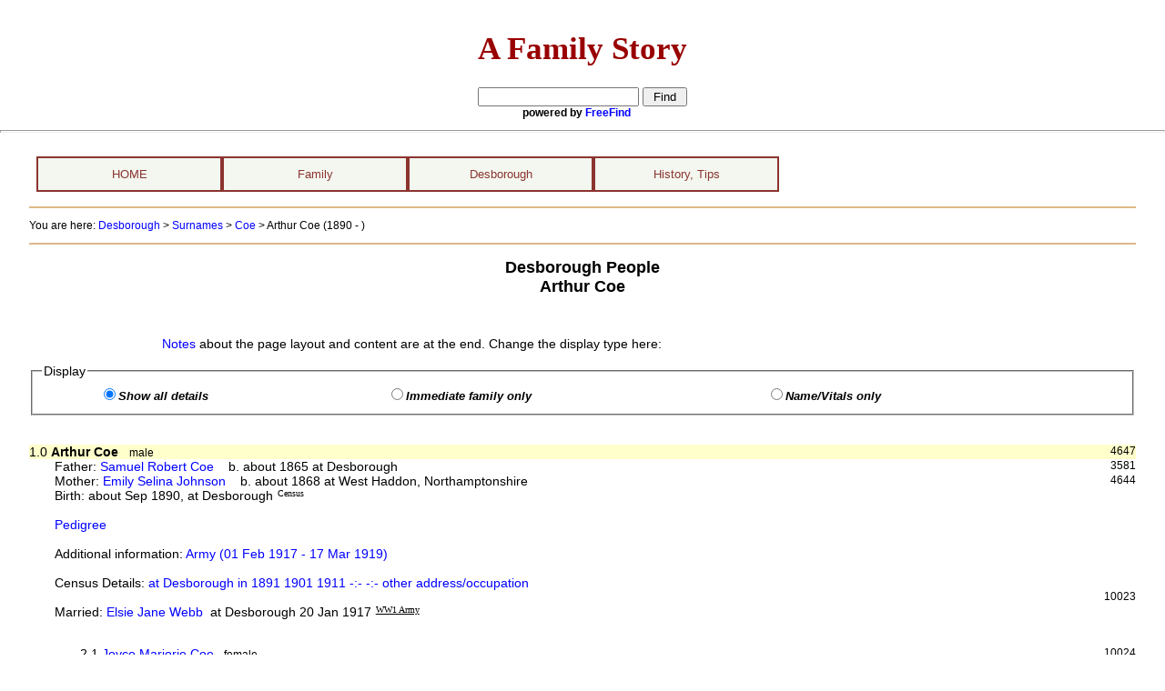

--- FILE ---
content_type: text/html; charset=utf-8
request_url: http://www.afamilystory.co.uk/desborough/desborough-family-desc-det.aspx?iid=4647
body_size: 16522
content:

<!DOCTYPE html PUBLIC "-//W3C//DTD XHTML 1.0 Transitional//EN" "http://www.w3.org/TR/xhtml1/DTD/xhtml1-transitional.dtd">
<html xmlns="http://www.w3.org/1999/xhtml" xmlns:v="urn:schemas-microsoft-com:vml" xmlns:o="urn:schemas-microsoft-com:office:office">
<head><meta http-equiv="X-UA-Compatible" content="IE=7;FF=3;" /><meta name="keywords" content="genealogy,geneology,family history,family story,Ellis,Moyise,Brattle,Razzell,UK,local history" /><title>
	Desborough People - Descendent Tree | A Family Story
</title><link rel="stylesheet" type="text/css" href="../App_Themes/White/NavMenu.css" /><link rel="stylesheet" type="text/css" href="../App_Themes/White/Default-desborough.css" /><meta name="keywords" content="genealogy,geneology,family history,family story" /><link rel="stylesheet" type="text/css" media="print" href="../App_Themes/White/DefaultPrint.css" />
	<script type="text/javascript">
		function toggle_display(radioObj)
		{
			var obj=document.getElementsByTagName("div");
			switch(radioObj)
			{
				case "showAll":	for(x = 0;x < obj.length;x++) 
  				{ 
  					if(obj[x].className == "gen3" || obj[x].className == "extra") 
  					{ 
						obj[x].style.display = "block"; 
  					} 
  					if(obj[x].className == "genLink") 
  					{ 
 						obj[x].style.display = "none"; 
  					} 
  				} 
				break;
				case "ltd": 	for(x = 0;x < obj.length;x++) 
  				{ 
  					if(obj[x].className == "gen3") 
  					{ 
 						obj[x].style.display = "none"; 
  					} 
  					if(obj[x].className == "genLink") 
  					{ 
 						obj[x].style.display = "inline"; 
  					} 
  				} 
				break;
				case "vitals": 	for(x = 0;x < obj.length;x++) 
  				{ 
  					if(obj[x].className == "extra") 
  					{ 
 						obj[x].style.display = "none"; 
  					} 
  				} 
				break;
			}
		}
		function showDesc(indi)
		{
			var obj=document.getElementsByTagName("div");
			x=0;
			while(obj[x].id != indi)
			{x++};
			for(x++;x < obj.length ;x++) 
  			{ 
  				if(obj[x].className == "genLink") 
  				{ 
 					obj[x].style.display = "none"; 
  				} 
  				if(obj[x].className == "gen3") 
  				{ 
					obj[x].style.display = "block";
					for(n=x++;n < obj.length & obj[n].className != "gen2";n++)
					{
		  				if(obj[n].className == "gen3") 
		  				{ 
							obj[n].style.display = "block";
						}
		  				if(obj[n].className == "genLink") 
		  				{ 
		 					obj[n].style.display = "none"; 
		  				} 
					}					
					break;
  				} 
  			} 
		}
	</script>


<script type="text/javascript">
	function getQueryVariable(variable) { 
		var query = window.location.search.substring(1); 
		var vars = query.split("&"); 
		for (var i=0;i<vars.length;i++) { 
			var pair = vars[i].split("="); 
			if (pair[0] == variable) { 
				return pair[1]; 
			} 
		} 
		alert('Query Variable ' + variable + ' not found'); 
	} 
</script></head>
<body>
<a name="top"></a><div id="header" style="height:130px">
<div style="position:absolute;left:0px;text-align:center;font-size:120%;font-family:'Monotype Corsiva'; height: 116px;width:100%;margin:auto">
<h1 style="color:#900;background-color:transparent;padding-top:0.3em;font-family:Castellar,'Monotype Corsiva';font-size:180%;">A Family Story
</h1>
<div style="font-size:85%;font-family:Arial, Helvetica, sans-serif;width:26em;margin:auto">
<form action="http://search.freefind.com/find.html" method="get" accept-charset="utf-8" target="_self">
<input type="hidden" name="id" value="60572995" />
<input type="hidden" name="pageid" value="r" />
<input type="hidden" name="mode" value="ALL"/>
<input type="hidden" name="n" value="0" />
<input type="hidden" name="_charset_" value="" />
<input type="hidden" name="bcd" value="&#247;" />
<input type="text" name="query" size="20" />
<input type="submit" value=" Find " />
<div style="font-size:75%;">powered by <a href="http://www.freefind.com">
FreeFind</a></div></form>
</div></div>
</div>
<hr style="color:#990000;background-color:white;height:1px;clear:both"/>
﻿<div id="nav">
<ul id="navMenu">
  <li><a href="/default.aspx">HOME</a>
      <ul>
           <li><a href="/about.aspx">About</a></li>
      </ul>
  </li>
  <li><a href="/family/default.aspx">Family</a>
    <ul>
      <li><a href="/family/surnames.aspx">Surnames Index</a></li>
      <li><a href="/family/stories/default.aspx">Stories, Biographies</a></li>
      <li><a href="/family/transcriptions/transcriptions.aspx">Transcriptions Menu</a>
          <ul>
              <li><a href="/family/transcriptions/transcriptions-BMD.aspx">Birth, Marriage, Death</a></li>
              <li><a href="/family/education/transcriptions-education.aspx">Education</a></li>
              <li><a href="/family/employment-and-business/transcriptions-employment-business.aspx">Employment, Business</a></li>
              <li><a href="/family/armed-forces/transcriptions-military.aspx">Military</a></li>
              <li><a href="/family/in-the-news/default.aspx">Newspaper Extracts</a></li>
              <li><a href="/family/wills/transcriptions-wills.aspx">Wills &amp; Probate</a></li>
          </ul>
      </li>      <li><a href="/family/images/images-default.aspx">Images</a></li>
      <li><a href="/family/churches/mi-index.aspx">Monuments, Gravestones</a></li>

    </ul>
  </li>
  <li><a href="/desborough/default.aspx">Desborough</a>
      <ul>
        <li>
          <a href="desborough/genealogies.aspx">People, Genealogies, Stories</a>
          <ul>
                <li><a href="/desborough/desborough-surnames.aspx">Surnames Index</a></li>
                <li><a href="/desborough/desborough-wives-widows-index.aspx">Wives/Widows Index</a></li>
                <li><a href="/desborough/desborough-forenames.aspx">Forenames Index</a></li>
                <li><a href="/desborough/stories-index.aspx">Stories, Biographies</a></li>
            </ul>
            </li>
        <li><a href="/desborough/transcriptions/transcriptions.aspx">Transcriptions Menu</a>
            <ul>
                <li><a href="/desborough/transcriptions/transcriptions-BMD.aspx">Birth, Marriage, Death</a></li>
                <li><a href="/desborough/employment-and-business/transcriptions-business.aspx">Employment, Business</a></li>
                <li><a href="/desborough/censuses/desborough-censuses.aspx">Censuses</a></li>
                <li><a href="/desborough/transcriptions/directories.aspx">Directories</a></li>
                <li><a href="/desborough/in-the-news/transcriptions-news.aspx">Newspaper Extracts</a></li>
                <li><a href="/desborough/transcriptions/transcriptions-wills.aspx">Wills &amp; Probate</a></li>
            </ul>
        </li>
        <li><a href="/desborough/st-giles/parish-church.aspx">Parish Records, MIs</a>
            <ul>
                <li><a href="/desborough/bastardy/bastardy-index.aspx">Bastardy Documents</a></li>
                <li><a href="/desborough/st-giles/clergy.aspx">Clergy &amp; Churchwardens</a></li>
                <li><a href="/desborough/st-giles/st-giles-index.aspx">Inside St Giles</a></li>
                <li><a href="/desborough/st-giles/mi-index.aspx">Monuments &amp; Gravestones</a></li>
                <li><a href="/desborough/st-giles/parish-registers.aspx">Parish Reg &amp; Bishops Transcripts</a></li>
                <li><a href="/desborough/settlement/settlement-index.aspx">Settlement Records</a></li>
            </ul>
        </li>
        <li><a href="/desborough/health/menu.aspx">Health &amp; Welfare</a>
            <ul>
                <li><a href="/desborough/health/disabilities.aspx">Disabilities</a></li>
                <li><a href="/desborough/health/hospitals.aspx">Hospital Patients</a></li>
                <li><a href="/desborough/health/illegitimacy.aspx">Illegitimacy</a></li>
                <li>
                  <a href="/desborough/poor-relief/poor-relief-menu.aspx">Poor-relief</a>
                </li>
              <li>
                <a href="/desborough/health/prisoners.aspx">Prisoners</a>
              </li>
              <li><a href="/desborough/health/twins.aspx">Twins</a></li>
                <li><a href="/desborough/health/workhouse.aspx">Workhouse Inmates</a></li>
            </ul>
        </li>
        <li><a href="/desborough/armed-forces/armed-forces.aspx">Armed Forces</a>
            <ul>
                <li><a href="/desborough/armed-forces/sailors.aspx">Sailors</a></li>
                <li><a href="/desborough/armed-forces/soldiers.aspx">Soldiers</a></li>
                <li><a href="/desborough/armed-forces/regiments.aspx">Regiments served in</a></li>
                <li><a href="/desborough/armed-forces/world-war-1-pow.aspx">WWI POWs</a></li>
                <li><a href="/desborough/armed-forces/world-war-1-punishments.aspx">Punishments</a></li>
                <li><a href="/history/world-war-1-notes.aspx">Military Terms, Abbrev.</a></li>
            </ul>
        </li>
        <li><a href="/desborough/events/events-menu.aspx">Events</a></li>
        <li><a href="/desborough-surrounds/default.aspx">Desborough's Neighbours</a>
              <ul>
                <li><a href="/desborough-surrounds/rothwell/default.aspx">Rothwell</a></li>
                <li><a href="/desborough-surrounds/rothwell/jesus-hospital.aspx">Jesus Hospital</a></li>
                <li><a href="/desborough-surrounds/rothwell/parish-church/holy-trinity-mi.aspx?iid=0&amp;plc=Holy Trinity, Rothwell">Rothwell MIs</a></li>
                <li><a href="/desborough-surrounds/stoke-albany/parish-church/botolph-mi.aspx?iid=0&amp;plc=St Botolph, Stoke Albany">Stoke Albany MIs</a></li>
              </ul>
        </li>
        </ul>
    </li>
    <li><a href="/reference/default.aspx">History, Tips</a></li>
</ul>
</div><form method="post" action="./desborough-family-desc-det.aspx?iid=4647" id="form1">
<div class="aspNetHidden">
<input type="hidden" name="__VIEWSTATE" id="__VIEWSTATE" value="/wEPDwUKLTU4NDEyNTAzN2RkrIWVBwlz98aqDs74WHxDhDj4zswi8jF0iEWxYcQI3f4=" />
</div>

<div class="aspNetHidden">

	<input type="hidden" name="__VIEWSTATEGENERATOR" id="__VIEWSTATEGENERATOR" value="737E4E72" />
</div>
<div id="main" style="clear:both;margin-top:1em">
            
 
<?xml version="1.0" encoding="utf-8"?><div class="crumb"><p>
        You are here: <a href="default.aspx">Desborough</a> &gt;
        <a href="desborough-surnames.aspx">Surnames</a> &gt;
        <a href="desborough-family-individuals.aspx?name=Coe&amp;ref=180"><span id="titleText">Coe</span></a> &gt;
        <span id="titleText">Arthur Coe (1890 - )
        </span></p></div><h2 style="text-align:center">
      Desborough People<br />Arthur Coe</h2><div style="font-size:87%"><div style="width:100%"><p> </p><p style="width:85%;margin-left:12%"><a href="#instructions">Notes</a> about the page layout and content are at the end. Change the display type here:
        </p></div><fieldset><legend>Display</legend><table style="width:90%;margin:auto"><tr><td><span><input type="radio" name="dispType" id="showAll" checked="checked" onclick="toggle_display(this.id)" /><label for="showAll">Show all details</label></span></td><td><span><input type="radio" name="dispType" id="ltd" onclick="toggle_display(this.id)" /><label for="ltd">Immediate family only</label></span></td><td><span><input type="radio" name="dispType" id="vitals" onclick="toggle_display(this.id)" /><label for="vitals">Name/Vitals only</label></span></td></tr></table></fieldset><br /><br /><div style="background-color:#FFFFCC;"><span style="float:right;font-size:85%;">
               4647</span>
          1.0 <strong>Arthur Coe</strong><span style="padding-left:1em;font-size:85%">male</span></div><div id="dCount" style="margin-left:2em"></div><div style="margin-left:2em;"><div><span style="float:right;font-size:85%;padding-left:2em">3581</span>
              Father:
              <span style="font-weight:500"><a href="desborough-family-desc-det.aspx?iid=3581">Samuel Robert Coe</a></span>
                      
                      b. about 1865 at Desborough</div><div><span style="float:right;font-size:85%;padding-left:2em">4644</span>
              Mother:
              <span style="font-weight:500"><a href="desborough-family-desc-det.aspx?iid=4644">Emily Selina Johnson</a></span>
                      
                      b. about 1868 at West Haddon, Northamptonshire<br /></div>
              Birth: about Sep 1890,  at Desborough<span class="src">Census</span><br /><br /><span style="font-weight:500"><a href="desborough-pedigree.aspx?iid=4647">Pedigree</a></span><div class="extra"><br />
                Additional information:
                <a href="../desborough/armed-forces/soldiers-details.aspx?iid=4647">Army (01 Feb 1917 - 17 Mar 1919)</a><br /><br />Census Details: <a href="censuses/desborough-census-all.aspx?mrg=4647" title="Show census details">
          at Desborough in
          
            1891
          
            1901
          
            1911
          -:- -:- 
          other address/occupation
        <br /></a></div><div><span style="float:right;font-size:85%;">
                   10023</span><br />Married:
              <span style="font-weight:500"><a href="desborough-family-desc-det.aspx?iid=10023">Elsie Jane Webb</a></span> 
               at Desborough 20 Jan 1917<span class="src"><acronym title="WW1 Army ">WW1 Army</acronym></span><br /><span style="padding-left:2.5em;font-size:85%"></span><div style="padding-left:2.5em;font-size:85%" class="extra"></div></div><div style="margin-left:2em;display:block" class="gen2"><div id="indi10024"><br /><span style="float:right;font-size:85%;">
             10024</span>2.1 <span style="font-weight:500"><a href="desborough-family-desc-det.aspx?iid=10024">Joyce Marjorie Coe</a></span><span style="padding-left:1em;font-size:85%">female</span></div><div style="margin-left:2em">
            Birth: about Aug 1917,  at Desborough<span class="src">Census</span><br />
            Death: 10 Jul 1918, (1) Influenza, (2) Pneumonia
                ,  at 72 Paddock Lane, Desborough, age: 11m<span class="src">Death Cert</span><br /><div class="extra"><br />
            Additional information:
            <a href="../desborough/transcriptions/10024-death.aspx?iid=10024.aspx">Death Certificate</a><br /></div></div></div></div><p> </p><hr style="width:90%;margin:auto" /><p><a name="instructions"><em>Notes</em></a></p><p>The numbers at the right of the page are unique reference numbers.</p><p>
        The source follows each piece of information. If the source is underlined a full citation will be shown
        when you hover over it. Click on any link to switch to that person's details page.
      </p><p>
        Estimated dates of birth (treat with caution - they could be decades out!)<br />
        :- where there is a marriage or children recorded, the date is estimated at 16-18 years before the earliest date; <br />
        :- where there is only a burial known, if the person or their spouse is described as "old", the birth is estimated at 50 years earlier;
        if they are described as "very old", the birth is estimated at 60 years earlier; if neither, the birth is estimated at 18 years earlier.
      </p><p>Estimated dates of death are given as a visual aid to point up whether or not they survived their spouse.</p><p>
        Before 1752 the calendar year started on 25th March; dates where the year appears as, eg: "1650/51"
        show the year as it would have been given at the time (in this example 1650),
        and the year by the modern calendar (1651). Jan-Mar dates before 1752 which don't show this "double-dating"
        are from secondary sources which haven't made clear which dating system has been used.
      </p><br /><p style="float:left"><a href="../desborough/sources.aspx">Source Codes</a></p><p style="float:right"><a href="#top">top of page</a></p></div><hr style="clear:both" /><div id="footer"><p style="font-size:95%;inherit">
        Page last updated: 24th February 2024<br /><a href="../copyright.aspx">Copyright © L Ellis</a></p></div>
<script type="text/javascript">
	document.title = document.getElementById('titleText').innerHTML +" Descendants - Desborough People | A Family Story";
</script>

          </div>
</form> 
</body>
</html>


--- FILE ---
content_type: text/css
request_url: http://www.afamilystory.co.uk/App_Themes/White/Default-desborough.css
body_size: 9729
content:
body {margin:0;padding:0;font-family:verdana, arial, helvetica, sans-serif;
    background-color:white;color:black;}
#header{margin:0 0 5px 0; padding:0 0 5px 0;width:100%;clear:both;font-weight:bold;}
#header .hdr1 {	font-size:118%;text-align:center;}
#header .hdr2 {	font-size:100%;text-align:center;}
#content {clear:both;}
#main {clear:both;width:95%;margin:auto;padding-top:1em}
#main h1 {font-size:120%;}
#main h2 {font-size:110%}

#footer {clear:both;width:100%;text-align:center;   
font-size: small; margin-bottom:30px}
a:link {text-decoration: none;color: blue;background-color:transparent}
a:active {text-decoration: none;color: blue;background-color:transparent}
a:visited {text-decoration: none;color: blue;background-color:transparent}
/*a {text-decoration: none;color: blue;background-color:transparent}*/
a:hover {color:black;background-color:yellow}
a.footnote {color:black;background-color:white;border-bottom:1px blue dashed}
.fnote {font-size:90%;font-weight:400;position:relative;top:-6px;}

.nowrap {white-space: nowrap;}
.wrap {white-space:pre-wrap}
.a2z_nobackgrnd{text-align: center; letter-spacing: 3px; font-weight: bold;padding-top:8px;padding-bottom:4px}

.hanging-indent{text-indent: -25px;padding-left: 25px;}
div.crumb{width:100%;border-top:solid 2px #DEB887;border-bottom:solid 2px #DEB887}
div.crumb p{font-size:9pt;font-family:Arial, Helvetica, sans-serif;}

.sidebox {float:right;width:25%;padding:0.5em;margin-left:1em;font-size:85%;border:double 2px silver}
.letterindex {text-align:center;font-weight:bold;letter-spacing:3px}
blockquote.script{font-family:'Monotype Corsiva';font-size:125%}

acronym{text-decoration:underline;}
.src {
	font-size:70%;font-family:'Arial Narrow';margin-left:0.5em;vertical-align:text-top;
}
hr {color:#990000;background-color:white;height:1px;text-align:center}
.hr50 {	width:50%;}
.hr75 {	width:75%;}
ul.inline li{display:inline}
ul.shortcuts li{font-size:90%;display:inline; padding-right:.6em;}
ul.spaced_list li {padding-bottom:8px;}
ul.spaced_list {padding-bottom:8px;}
ul.normal {}
ul.normal li{padding-bottom:2px}
.livery {background-color:#FFFBD6;color:black}
.warning {	color:red; font-weight: bold;}
.qry {	color:red; font-weight: bold;}
label {font-size:90%;font-weight:bold;font-style:oblique}
.mark {font-family: "Freestyle Script";font-weight:bold;font-size:large}
img {border-width: 0;}
cite {	font-size:90%}

.show {	display:block}
.hide {	display:none}
.hoverRow {	font-weight:bold}
.hoverCell {font-weight:bold}
.noHover {font-weight:normal}
.datespan {margin-left:20px;font-size:85%}
.datecell {	font-size:85%}
.indent {margin-left:2.5em}

/** to display a number at the right of a cell*/
.numRight {width:100%; display: inline-block; text-align: right;}

table.nobdr tr td {border:0px;}

table.nobdr {border:0px;}

table.bdr tbody{border:solid 1px green;}
table.bdr tr{border:solid 1px green;}
table.bdr thead{border:solid 1px green;}
table.bdr th{border:solid 1px green;}
table.bdr td{border:solid 1px green;vertical-align:text-top}
table.bdr{border:solid 1px green;}

table.ctr{margin-left:25%;width:50%;border-collapse:collapse;}

/***** census table *****/
table.hsehold{border:solid 1px green;width:95%;margin:auto;border-collapse:collapse;}
table.hsehold tr{border:solid 1px green}
table.hsehold td{border:solid 1px green;vertical-align:text-top}
table.hsehold tr.hseholdhdr{border:solid 1px green;color:#000000;background-color:#FFFF99;}

/***** census highlight *****/
table.bdrhlt tbody{border:solid 1px green;}
table.bdrhlt tr{border:solid 1px green;}
table.bdrhlt thead{border:solid 1px green;}
table.bdrhlt th{border:solid 1px green;}
table.bdrhlt td{border:solid 1px green;vertical-align:text-top}
table.bdrhlt {border:solid 1px green;width:95%;margin:auto;border-collapse:collapse;}
table.bdrhlt tr {color:#000000;background-color:#FFFF99}

/***** census no highlight *****/
table.bdrxhlt tbody{border:solid 1px green;}
table.bdrxhlt tr{border:solid 1px green;}
table.bdrxhlt thead{border:solid 1px green;}
table.bdrxhlt th{border:solid 1px green;}
table.bdrxhlt td{border:solid 1px green;vertical-align:text-top}
table.bdrxhlt {border:solid 1px green;width:95%;margin:auto;border-collapse:collapse;}

/***** pedigree *****/
table.ped{	font-size:85%}
table.ped td{border:0px;border-collapse:collapse}
table.ped tr{border:0px;border-collapse:collapse}
table.ped tbody{border:0px;border-collapse:collapse}
table.ped td.bdr { border:solid 1px gray;background-color:#FFFFCC;color:black;}
table.ped td.line {	border-left:1px black solid;}


/***** Individual details *****/
.indiv-note {}
.indiv-sour {font-size:85%;}
.indiv-plac{}

/***** transcriptions *****/

/* marriages */
.mrg {font-size:90%}
.mrg a {font-weight:bold}
div.mrg {border:solid 2px fuchsia;width:100%;}
table.mrg {border:solid 2px fuchsia;width:100%;}
table.mrg th {border:solid 1px #FCF;padding:2px; font-size:95%;border-collapse:collapse}
table.mrg td {border:solid 1px #FCF;padding:2px;border-collapse:collapse;vertical-align:text-top}
table.mrg tr {border:solid 1px #FCF;padding:2px;border-collapse:collapse}
div.mrg {padding:5px;}

/* birth */
.bth {	font-size:90%}
.bth a {font-weight:bold}
div .bth {border:solid 2px blue; width:100%}
table.bth {border:solid 2px blue; width:100%}
table.bth th {border:solid 1px blue;padding:2px; font-size:85%}
table.bth td {border:solid 1px blue;padding:2px;vertical-align:text-top}
table.bth tr {border:solid 1px blue;padding:2px;font-size:90%}
div.bth {padding:5px;}

/* military */
.mil_inset {font-size:90%}
.mil {font-size:95%}
.mil a {font-weight:bold}
table.mil_inset{border:solid 2px #DD9;width:100%}
div.mil{border:solid 2px #DD9;width:100%}
table.mil{border:solid 2px #DD9;width:100%}
table.mil_inset th {border:solid 1px #DD9;padding:2px; font-size:95%}
table.mil th {border:solid 1px #DD9;padding:2px; font-size:95%}
table.mil_inset td {border:solid 1px #DD9;padding:2px;vertical-align:text-top}
table.mil td {border:solid 1px #DD9;padding:2px;vertical-align:text-top}
table.mil_inset tr {border:solid 1px #DD9;padding:2px;}
table.mil tr {border:solid 1px #DD9;padding:2px;}
table.mil_inset td.cap {font-size:90%}
table.mil td.cap {font-size:90%}
table mil_inset thead tr {font-size:90%}
table.mil thead tr {font-size:90%}
table mil_inset .sm_cap {font-size:80%}
table.mil td.sm_cap {font-size:80%}
div.mil {padding:5px;}

table.mil_inset .col1{width:24% }
table.mil_inset .col2 {width:18%}
table.mil_inset .col3 {width:18%}
table.mil_inset .col4{width:40%}

.mil_script{font-weight:normal;font-family:'Monotype Corsiva';font-size:140%}
.mil_script2{font-weight:normal;font-family:"Lucida Handwriting","Vivaldi";font-size:100%}

.signature, .sig{font-family:"Lucida Handwriting","Vivaldi";font-size:130%}
.signature-lg{font-family:"Lucida Handwriting","Vivaldi";font-size:170%}

.nobreak{white-space:nowrap}

/* death */
.dth{font-size:90%}
.dth a {font-weight:bold}
div.dth{border:solid 2px black; width:100%}
table.dth{border:solid 2px black; width:100%}
table.dth th {border:solid 1px black;padding:2px; font-size:95%}
table.dth td {border:solid 1px black;padding:2px;vertical-align:text-top}
table.dth tr {border:solid 1px black;padding:2px;font-size:90%}
div.dth {padding:5px;}

/* newspapers */
table.news{margin:auto;width:90%;font-size:larger;border:solid 2px green;border-collapse:collapse;margin-bottom:0.5em;}
table.news tbody{border:solid 1px green}
table.news tr{border:solid 1px green;}
table.news thead{border:solid 1px green;}
table.news th{border:solid 1px green;}
table.news td{border:solid 1px green;vertical-align:middle}

.smcap {font-variant: small-caps}
.caption {font-weight: bold}
.blockquot {margin-left: 5%; margin-right: 10%}
.pagenum {	position:absolute;left:20%}
	
/* sources table */
table.src{border-collapse:collapse;border:solid 1px black; width:98%; margin:auto;font-size:85%;font-family:verdana, arial, helvetica, sans-serif;}
table.src th {border:solid 1px black;padding:3px;}
table.src td {border:solid 1px black;padding:3px;width:30%;vertical-align:text-top;}
table.src td td {border:solid 1px black;padding:3px;width:70%;vertical-align:text-top;}
/*table.src tr {border:solid 1px black;padding:3px;}
	*/
/* 5 col table */
table.col5{border:solid 1px black; width:98%; margin:auto;font-size:85%;font-family:verdana, arial, helvetica, sans-serif;}
table.col5 th {border:solid 1px black;padding:3px;}
table.col5 td td td 
	{border:solid 1px black;padding:3px;width:20%;vertical-align:text-top;}
table.col5 td td td 
	{border:solid 1px black;padding:3px;width:20%;vertical-align:text-top;}
table.col5 td td 
	{border:solid 1px black;padding:3px;width:20%;vertical-align:text-top;}
table.col5 td 
	{border:solid 1px black;padding:3px;width:20%;vertical-align:text-top;}
table.col5 tr {border:solid 1px black;padding:3px;}
	
/* photo gallery */
.gallery {	font-size:85%}
table.gallery {border:0; width:100%;text-align:center}
table.gallery img{padding:1em;border:medium silver outset}
table.gallery div a:hover {color:black;background-color:#FFFFCC }
table.gallery a:hover {color:black;background-color:#FFFFCC }

/* glossary */
div.glossary p.p1 {font-weight:bold}
div.glossary p.p2 {font-weight:normal;width:90%;margin:auto}

/* family-desc-det */
div.genLink {display:none;}

/* for currency l.s.d */
.lsd-ital {	font-family: 'Palatino Linotype';font-style:italic}

a[href^="http://"] {
    background: url(http://upload.wikimedia.org/wikipedia/commons/6/64/Icon_External_Link.png) center right no-repeat;
    padding-right: 13px;
}

--- FILE ---
content_type: text/css
request_url: http://www.afamilystory.co.uk/App_Themes/White/DefaultPrint.css
body_size: 3647
content:
body {margin:0;padding:0;font-family:verdana, arial, helvetica, sans-serif;
    background-color:white;color:black;}
#header{margin:0 0 5px 0; padding:0 0 5px 0;width:100%;clear:both;font-weight:bold;}
#header .hdr1 {	font-size:118%;text-align:center;}
#header .hdr2 {	font-size:100%;text-align:center;}
#content {clear:both;}
#main {width:95%;margin:auto;border:0}
#main h1 {font-size:120%;}
#main h2 {font-size:110%}
#footer {position:relative;top:20px;clear:both;width:100%;text-align:center;   
font-size: small; margin-bottom:30px}
#nav {display: none;}
a {text-decoration: underline}
hr {color:#990000;background-color:white;height:1px}
ul.shortcuts li{font-size:90%;display:inline; padding-right:.6em;}
ul.spaced_list li {padding-bottom:8px;}
ul.spaced_list {padding-bottom:8px;}
.livery {background-color:#FFFBD6;color:black}
.warning {	color:red; font-weight: bold;}
label {font-size:90%;font-weight:bold;font-style:oblique}
.mark {font-family: Freestyle Script;font-weight:bold;font-size:large}
img {border-width: 0;}

.noshow,div .genLink {display: none;}

table.bdr tbody{border:solid 1px green;}
table.bdr tr{border:solid 1px green;}
table.bdr thead{border:solid 1px green;}
table.bdr th{border:solid 1px green;}
table.bdr td{border:solid 1px green;vertical-align:text-top}
table.bdr{border:solid 1px green;}

/***** Individual details *****/
.indiv-note {}
.indiv-sour {font-size:90%;font-style:italic}
.indiv-plac{}

/***** transcriptions *****/

/* marriages */
.mrg {font-size:90%}
div.mrg {border:solid 2px fuchsia;width:100%;}
table.mrg {border:solid 2px fuchsia;width:100%;}
table.mrg th {border:solid 1px #FCF;padding:2px; font-size:95%;border-collapse:collapse}
table.mrg td {border:solid 1px #FCF;padding:2px;border-collapse:collapse;vertical-align:text-top}
table.mrg tr {border:solid 1px #FCF;padding:2px;border-collapse:collapse}
div.mrg {padding:5px;}

/* birth */
.bth {	font-size:90%}
div .bth {border:solid 2px blue; width:100%}
table.bth {border:solid 2px blue; width:100%}
table.bth th {border:solid 1px blue;padding:2px; font-size:85%}
table.bth td {border:solid 1px blue;padding:2px;vertical-align:text-top}
table.bth tr {border:solid 1px blue;padding:2px;font-size:90%}
div.bth {padding:5px;}

/* military */
.mil_inset {font-size:90%}
.mil {font-size:90%}
table.mil_inset{border:solid 2px #DD9;width:100%}
div.mil{border:solid 2px #DD9;width:100%}
table.mil{border:solid 2px #DD9;width:100%}
table.mil_inset th {border:solid 1px #DD9;padding:2px; font-size:95%}
table.mil th {border:solid 1px #DD9;padding:2px; font-size:95%}
table.mil_inset td {border:solid 1px #DD9;padding:2px;vertical-align:text-top}
table.mil td {border:solid 1px #DD9;padding:2px;vertical-align:text-top}
table.mil_inset tr {border:solid 1px #DD9;padding:2px;}
table.mil tr {border:solid 1px #DD9;padding:2px;}
table.mil_inset td.cap {font-size:90%}
table.mil td.cap {font-size:90%}
table mil_inset thead tr {font-size:90%}
table.mil thead tr {font-size:90%}
table mil_inset .sm_cap {font-size:80%}
table.mil td.sm_cap {font-size:80%}
div.mil {padding:5px;}

table.mil_inset .col1{width:24% }
table.mil_inset .col2 {width:18%}
table.mil_inset .col3 {width:18%}
table.mil_inset .col4{width:40%}


/* death */
.dth{font-size:90%}
div.dth{border:solid 2px black; width:100%}
table.dth{border:solid 2px black; width:100%}
table.dth th {border:solid 1px black;padding:2px; font-size:95%}
table.dth td {border:solid 1px black;padding:2px;vertical-align:text-top}
table.dth tr {border:solid 1px black;padding:2px;font-size:90%}
div.dth {padding:5px;}
